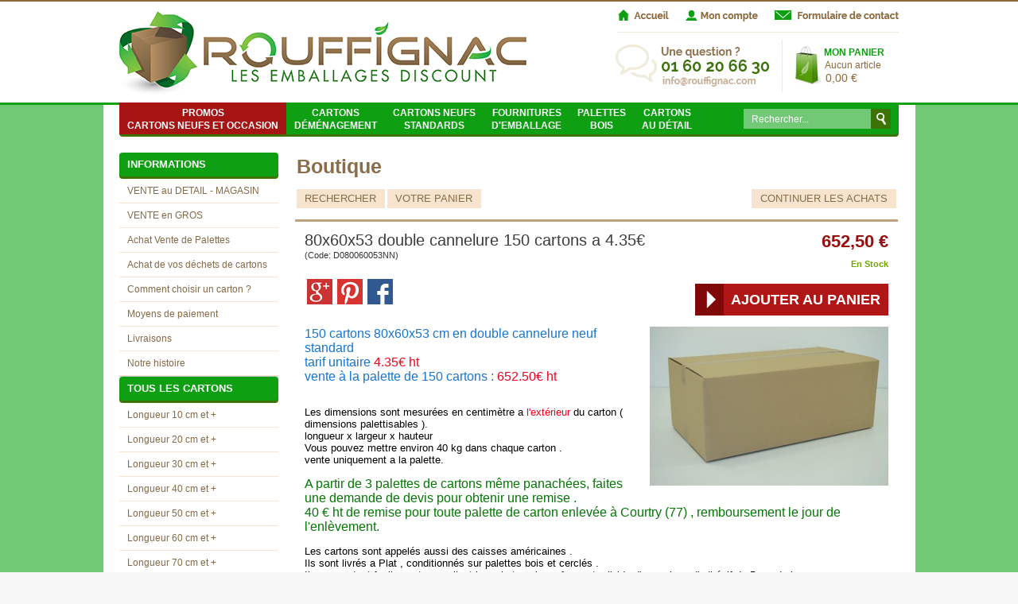

--- FILE ---
content_type: text/html
request_url: https://www.rouffignac.com/80x60x53-double-cannelure-150-cartons-a-430-c2x17587637?PGFLngID=0
body_size: 12633
content:
<!DOCTYPE html>
<html>
<head>
<meta name="generator" content="Oxatis (www.oxatis.com)" />
<meta http-equiv="Content-Type" content="text/html; charset=ISO-8859-1" />
<meta http-equiv="Content-Language" content="fr" />
<title>80x60x53 double cannelure     150 cartons a 4.35&#8364; </title>
<meta name="robots" content="index, follow, all" />
<meta http-equiv="Pragma" content="no-cache" />
<meta http-equiv="Expires" content="-1" />

<meta property="og:image" content="http://www.rouffignac.com/Files/110998/Img/24/DSC00182-300x200-.jpg" />
<script>
if ('serviceWorker' in navigator) {
navigator.serviceWorker
.register('/sw.js', {
scope: '/'
})
.then(function(reg) {
if (reg.installing) {
console.warn('[SW] installing');
} else if (reg.waiting) {
console. warn ('[SW] installed');
} else if (reg.active) {
console. warn ('[SW] active');
}
})
.catch(function(error) {
console.error('[SW] Registration failed', error);
});
}
</script>

<link rel="canonical" href="https://www.rouffignac.com/80x60x53-double-cannelure-150-cartons-a-435-c2x17587637" /><link rel="StyleSheet" type="Text/css" href="Css/shared.css?v=51">
<link rel="StyleSheet" type="Text/css" href="DesignCss/bootstrap-grid.css?v=6.8">
<link id="-main-css-" rel="StyleSheet" type="Text/css" href="DesignCss/171000/668/style.css?v=2020.7.15-16.58.8">
<style type="text/css">IMG.BlackBox { border-color: #000000; }</style>
<script type="text/javascript" src="javascript/jquery/jquery-1.6.1.min.js"></script>
<script type="text/javascript" src="javascript/jquery/jquery-ui-1.8.12.custom.min.js"></script>
<script type="text/javascript" data-type="frontend-config">
window.oxInfos = {
	oxADContext : 0,
	oxCurrency : {mainFormat:"# \u20AC",decSep:",",thousandsSep:".",taxMode:0,code:978},
	oxLang : 0,
	oxUser : null,
	oxAccid: 110998,
	oxCart: {
		total: 0,
		qty: 0,
		subTotalNet: 0,
		shippingOffered: 1
	},
	oxPriceConf: {
		priceIdx: null,
		vatMode: null,
		ecopartMode: null,
		ecopartAmount: 0,
		taxEngine: 0
	},
	oxProps: {
		allowCreation: true,
		decimalQty: false,
		decimalPlaces: 5
	}
};
</script>
<script type="text/javascript" data-type="frontend-frontAPI">
window.oxInfos = window.oxInfos || {};
window.oxInfos.corePublicPath = '/frontend/frontAPI/';
</script>
<script type="text/javascript" src="/frontend/frontAPI/frontAPI-es6.js?hash=3ded44ea47e09e1d31d3"></script><meta name="google-site-verification" content="nDaa54vdZnDh3byqOAaRsLKno8yKGnqavgwOKA0DNHs" /><script>
  (function(i,s,o,g,r,a,m){i['GoogleAnalyticsObject']=r;i[r]=i[r]||function(){
  (i[r].q=i[r].q||[]).push(arguments)},i[r].l=1*new Date();a=s.createElement(o),
  m=s.getElementsByTagName(o)[0];a.async=1;a.src=g;m.parentNode.insertBefore(a,m)
  })(window,document,'script','https://www.google-analytics.com/analytics.js','ga');

  ga('create', 'UA-25465768-1', 'auto');
  ga('send', 'pageview');

</script><!--[if lte IE 6]><link rel="StyleSheet" type="Text/css" href="/Files/15269/style_IE6.css"><![endif]-->
<!--[if lte IE 7]><link rel="StyleSheet" type="Text/css" href="/Files/15269/style_IE7.css"><![endif]-->


<link href='http://fonts.googleapis.com/css?family=Raleway:400,700,500' rel='stylesheet' type='text/css'>

<!-- PANIER D'ACHAT -->

<script type="text/javascript" src="Files/15269/itemOptimizer.js"></script>
<script type="text/javascript" src="Files/15269/ajaxScheduler.js"></script>
<script type="text/javascript" src="Files/15269/cookieManager.js"></script>
<script type="text/javascript" src="Files/15269/priceConverter.js"></script>
<script type="text/javascript" src="Files/15269/addToCart-4.js"></script>


<link rel="StyleSheet" type="Text/css" href="DesignCss/133000/117/style.css">


<script type="text/javascript" src="/Files/15269/shippingcosts.js"></script>
<script type="text/javascript">
$(function (){
    if ( !$('.scshopcart').length ) return;
    ship.text = {
        mainTitle : "Estimer les frais de port",
        zipText : "Code postal :",
       countryText : "Pays :",
        totalTitle : "Total HT avec les frais de port",
        select : 'Sélectionner',
        btn : 'Estimer les frais de port'
    }
    ship.maxAnswers = null;
    ship.priceFormat = "fr"; //uk
    ship.target = document.createElement('div');
    ship.target.id = "shippingCosts";
    $('.shopcarttable').after( $(ship.target) );
ship.templates.main = '<div class="shipSelector"><div class="PBColHead">#mainTitle#</div><div class="ShipSelectorContainer"><div class="shipCountry PBMainTxt">#countryText##country#</div><div class="shipZip PBMainTxt">#zipText##zip#</div><div class="shipButton"><a class="btnmain">#button#</a></div></div><div>#results#</div><div>#total#</div></div>';
    ship.exec ();
});
</script>

<script src="/Files/15269/oxQuery.js"></script>
<script type="text/javascript" src="/Files/15269/dyn100Menu.js"></script>
<script>
oxHMenu.run();
</script>
<script type="text/javascript">
	window.oxInfos=window.oxInfos||{};
	window.oxInfos.serverDatetime = '1/20/2026 6:55:12 AM';
	window.oxInfos.domain = 'https://www.rouffignac.com';
	window.oxInfos.oxProps=window.oxInfos.oxProps||{};
	window.oxInfos.oxProps.loginByCode=0;
	;

window.oxInfos=window.oxInfos||{};
window.oxInfos.oxUserAgent={mac_os:"intel mac os x 10_15_7",macintosh:"intel mac os x 10_15_7",chrome:"131",ecmascript6:true};
window.oxInfos=window.oxInfos||{};window.oxInfos.oxEnv=window.oxInfos.oxEnv||{};
window.oxInfos.oxEnv.current={platform:'frontoffice'};
window.oxInfos.oxEnv.frontoffice='prod';
window.oxInfos.oxEnv.mobile='prod';
window.oxInfos.oxEnv.admin='prod';
window.oxInfos.oxEnv.apps='prod';
window.oxInfos.oxEnv.framework='prod';
window.oxInfos.oxEnv.dev='prod';
window.oxInfos.oxEnv.api='prod';
window.oxInfos.oxEnv.sw='prod';

document.cookie = "TestCookie=1" ;
if (document.cookie == "") window.location = "BrowserError.asp?ErrCode=1" ;
else document.cookie = 'TestCookie=; expires=Thu, 01 Jan 1970 00:00:00 GMT';
function PGFOnLoad() {
	if (typeof(OxPGFOnLoad) != "undefined") OxPGFOnLoad();
	if (typeof(OxBODYOnLoad) != "undefined") OxBODYOnLoad();
}
var OxLangID = 0 ;
</script>
<noscript><center><a href="BrowserError.asp?ErrCode=2&amp;LangID=0" rel="nofollow"><img src="Images/PGFJSErrL0.gif" border="0" alt="Err"></a><br/><br/></center></noscript>
<script>window.arrayGTM = window.arrayGTM || [];window.arrayGTM.push('GTM-TSKJ29T', 'GTM-M9CGH6P');</script>
<script src="/frontend/scripts/core/gtag.min.js" defer="true"></script>
</head>
<body onload="PGFOnLoad()" class="PB">
<script type="text/javascript" src="HLAPI.js"></script>
<script type="text/javascript">
function SubmitAction( nActionID, strFormAction, nValidate, nSkipSubmit, nSkipReturn ) {
	var bResult = true ;
	if (nActionID != null) document.MForm.ActionID.value = nActionID ;
	if ((strFormAction != null) && (strFormAction != "")) document.MForm.action= strFormAction ;
	if ( nValidate ) bResult = ValidateMForm();
	if ( nSkipSubmit == null ) nSkipSubmit = 0 ;
	if ( bResult && (nSkipSubmit == 0) ) document.MForm.submit();
	if ( nSkipReturn == 1 )
		return ;
	else
		return( bResult );
}
</script> 

<script language="javascript" src="WindowAPI.js"></script>
<form style="margin-bottom:0" name="PdtForm" method="GET" action="">
<input type="hidden" name="ItmID" value="0">
<input type="hidden" name="XMLOpt1" value="-1">
<input type="hidden" name="XMLOpt2" value="-1">
<input type="hidden" name="RelatedPdtIDs" value="">
<input type="hidden" name="PackagingID" value="">
</form>
<script language="javascript">
	function GetCtrlValue(objCtrl, varDefaultValue) {
		var nResult = varDefaultValue;
		switch (objCtrl.nodeName) {
			case 'SELECT':
				nResult = objCtrl.selectedIndex;
				break;
			case undefined:
				var nItemCount = objCtrl.length;
				if (nItemCount != null)
					for (var nIdx = 0; nIdx < nItemCount; nIdx++)
						if (objCtrl[nIdx].checked) {
							nResult = nIdx;
							break;
						}
				break;
		}
		return nResult;
	}

	function GetRelatedProducts() {
		var strResult = "", strSep = "";
		var objForm = document.MForm;
		for (var i = 0; i < objForm.elements.length; i++) {
			var e = objForm.elements[i];
			if (e.type == 'checkbox')
				if (e.checked)
					if (e.name == "OxRelatedPdt") {
						strResult = strResult + strSep + e.value;
						strSep = ","
					}
		}
		return strResult;
	}

	function PostFormData(bCustomHandlerOk, nProductID, strFormAction, strCanonicalUrl) {
		var bResult = false, objCtrl, nXMLOpt1 = -1, nXMLOpt2 = -1, strRelatedPdtIDs, strURLParams, nPackagingID;

		objCtrl = document.MForm["XMLOpt1"];
		if (objCtrl) nXMLOpt1 = GetCtrlValue(objCtrl, 0);
		objCtrl = document.MForm["XMLOpt2"];
		if (objCtrl) nXMLOpt2 = GetCtrlValue(objCtrl, 0);
		strRelatedPdtIDs = GetRelatedProducts();
		objCtrl = document.MForm["PackagingID"];
		if (objCtrl) nPackagingID = parseInt(objCtrl.value, 10);

		if (bCustomHandlerOk) {
			if (window.OxAddToCart) {
				strURLParams = "ItmID=" + nProductID + (nXMLOpt1 >= 0 ? "&XMLOpt1=" + nXMLOpt1 : "") + (nXMLOpt2 >= 0 ? "&XMLOpt2=" + nXMLOpt2 : "");
				strURLParams += (strRelatedPdtIDs.length > 0 ? "&RelatedPdtIDs=" + strRelatedPdtIDs : "");
				strURLParams += (nPackagingID != undefined ? "&PackagingID=" + nPackagingID : "");
				bResult = OxAddToCart(nProductID, strURLParams);
			}
		}
		if (!bResult) {
			//alert( nXMLOpt1 + ' ' + nXMLOpt2 );
			if (strCanonicalUrl) {
				document.PdtForm.action = strCanonicalUrl;
				document.PdtForm.removeChild(document.PdtForm["ItmID"]);
			} else {
				document.PdtForm.action = strFormAction;
				document.PdtForm["ItmID"].value = nProductID;
			}
			document.PdtForm["XMLOpt1"].value = nXMLOpt1;
			document.PdtForm["XMLOpt2"].value = nXMLOpt2;
			document.PdtForm["RelatedPdtIDs"].value = strRelatedPdtIDs;
			if (nPackagingID != undefined) document.PdtForm["PackagingID"].value = nPackagingID;
			document.PdtForm.submit();
		}
	}
	function ViewOption(nPdtOptID, url) {
		PostFormData(false, nPdtOptID, "PBSCProduct.asp", url);
	}
	function AddToCart(nPdtOptID) {
		PostFormData(true, nPdtOptID, "PBShoppingCart.asp");
	}
	function OnChooseOption(url, idx, optionValueID, name) {
		document.MForm["PDTOPTVALUEID" + idx].value = optionValueID;
		document.MForm["PDTOPTVALUENAME" + idx].value = name;
		OnChangeOption(url);
	}
	function OnChangeOption(url, cbIdx) {
		var nOptIdx, objSelect, strValues = "", strSep = "", nCurIdx;
		for (nOptIdx = 0; nOptIdx < 3; nOptIdx++) {
			objSelect = document.MForm["PDTOPTVALUEID" + nOptIdx];
			if (objSelect && objSelect.type == 'hidden') {
				strValues = strValues + strSep + document.MForm["PDTOPTVALUENAME" + nOptIdx].value;
				strSep = "]|["
			}
			else if (objSelect) {
				nCurIdx = objSelect.selectedIndex;
				if (nCurIdx >= 0) {
					strValue = objSelect.options[nCurIdx].text;
					if (cbIdx == nOptIdx) {
						var optionUrl = objSelect.options[nCurIdx].getAttribute('url');
						if (optionUrl && optionUrl.length > 0) url = optionUrl;
					}
					strValues = strValues + strSep + strValue;
					strSep = "]|["
				}
			}
		}
		document.MForm["HVOptSelected"].value = strValues;
		if (url)
			document.MForm.action = url;
		SubmitAction( 1);
	}
</script>

<div id="maincontainer" class="sccatalog itemdetail">

	<div id="headercontainer">
		<div id="headerarea">

<div id="headercolumn1"><a href="/"><img src="Files/110998/Img/22/logo.png"/></a></div>

<script type="text/javascript">
var cart = new dynamicCart();
cart.smallCartTmpl=1588399;
cart.mode="animate";
cart.cookieSaving=true; 
function OxAddToCart( nProductID, strURLParams ) {
    cart.activate ( nProductID, strURLParams);
    return true;
}
$(function () {

cart.showSmallCart ();
});
</script>
<script type="text/javascript">
  if(typeof(MagicZoomPlus) != 'undefined'){
            MagicZoomPlus.options = {
            'zoom-position':'right',
            'zoom-width' : 400
        }   
    }  
</script>


<!-- Bouton dans l'en-tête -->

<div id="menuadmin"> 
	<a id="headerbtn1" href="/"></a>
    <a id="headerbtn2" href="/PBUserLogin.asp?CCode=33"></a>
	<a id="headerbtn3" href="/PBCPPlayer.asp?ID=1588574"></a>
</div> 

<div id="headerSearchBlock" class="header-search-block--shopping-cart"><form action="PBSearch.asp" method="get" name="headerSearch"><input type="hidden" name="ActionID" value="1"><input type="hidden" name="CCode" value="2"><input type="hidden" name="ShowSMImg" value="1"><input type="text" onfocus="this.value='';" id="headerSearchText" name="SearchText" class="searchtext" value="Rechercher..." size="18"><button class="blockbtn" type="submit"><span>OK</span></button></form></div>

<script>
var oxAccount =  110998;
var oxKey = 'MTEwOTk4'; 
</script><div id="headermenu"><ul id="hmenu"><li class="begin">&nbsp;</li><li class="mitext rouge double" id="pmenu2750415" onmouseover="OxMenu('menu2750415',true)" onmouseout="OxMenu('menu2750415',false)"><a class="menu" id="amenu2750415" href="promos-cartons-neufs-et-occasion-c102x2615710">Promos <br> Cartons neufs et occasion</a><div><ul class="submenu" id="menu2750415" onmouseover="OxSubMenu(this,true)" onmouseout="OxSubMenu(this,false)"><li class="begin">&nbsp;</li><li class="miimg"><img src="Files/110998/Img/07/simple-canellure-small.png"/></li><li class="mititle menusep"><a class="menu" href="cartons-simple-cannelure-c102x2615713">Promos cartons simple cannelure</a></li><li class="mitext menusep"><a class="menu" href="longueur-carton-entre-10-et-30-cm-c102x2722898">Longueur carton entre 10 et 29 cm</a></li><li class="mitext menusep"><a class="menu" href="longueur-carton-entre-31-et-40-cm-c102x2722899">Longueur carton entre 30 et 39 cm</a></li><li class="mitext menusep"><a class="menu" href="longueur-carton-entre-41-et-50-cm-c102x2722900">Longueur carton entre 40 et 49 cm</a></li><li class="mitext menusep"><a class="menu" href="longueur-carton-entre-51-et-120-cm-c102x2722901">Longueur carton entre 50 et 120 cm</a></li><li class="mispacer"></li><li class="misep"></li><li class="miimg"><img src="Files/110998/Img/08/double-canellure-small.png"/></li><li class="mititle menusep"><a class="menu" href="cartons-double-cannelure-c102x2616134">Promos cartons double cannelure</a></li><li class="mitext menusep"><a class="menu" href="longueur-carton-entre-10-et-30-cm-c102x2722891">Longueur carton entre 10 et 29 cm</a></li><li class="mitext menusep"><a class="menu" href="longueur-carton-entre-31-et-40-cm-c102x2722892">Longueur carton entre 30 et 39 cm</a></li><li class="mitext menusep"><a class="menu" href="longueur-carton-entre-41-et-50-cm-c102x2722895">Longueur carton entre 40 et 49 cm</a></li><li class="mitext menusep"><a class="menu" href="longueur-carton-entre-51-et-60-cm-c102x2722896">Longueur carton entre 50 et 60 cm</a></li><li class="mitext menusep"><a class="menu" href="longueur-carton-entre-61-et-120-cm-c102x2722897">Longueur carton entre 61 et 120 cm</a></li><li class="misep"></li><li class="miimg"><img src="Files/110998/Img/16/triple-canellure-small.png"/></li><li class="mititle menusep"><a class="menu" href="cartons-triple-cannelure-c102x2617326">Promos cartons triple cannelure</a></li><li class="end">&nbsp;</li></ul></div></li><li class="mitext menusep double" id="pmenu2750436" onmouseover="OxMenu('menu2750436',true)" onmouseout="OxMenu('menu2750436',false)"><a class="menu" id="amenu2750436" href="demenagement-c102x2617384">Cartons <br> Déménagement</a><div><ul class="submenu" id="menu2750436" onmouseover="OxSubMenu(this,true)" onmouseout="OxSubMenu(this,false)"><li class="begin">&nbsp;</li><li class="mitext"><a class="menu" href="livraison-france-c102x2969348">COMMANDE CARTONS AVEC LIVRAISON </a></li><li class="mitext menusep"><a class="menu" href="magasin-bagnolet-93-a-800-metres-de-paris-c102x2969350">MAGASIN BAGNOLET ( 93 ) à 800 mètres de PARIS</a></li><li class="mitext menusep"><a class="menu" href="magasin-courtry-77-a-cote-chelles-c102x2969351">MAGASIN COURTRY ( 77 ) à coté CHELLES </a></li><li class="end">&nbsp;</li></ul></div></li><li class="mitext menusep double" id="pmenu2750440" onmouseover="OxMenu('menu2750440',true)" onmouseout="OxMenu('menu2750440',false)"><a class="menu" id="amenu2750440" href="cartons-neufs-standards-c102x2617378">Cartons neufs<br/>standards</a><div><ul class="submenu" id="menu2750440" onmouseover="OxSubMenu(this,true)" onmouseout="OxSubMenu(this,false)"><li class="begin">&nbsp;</li><li class="miimg"><img src="Files/110998/Img/07/simple-canellure-small.png"/></li><li class="mititle menusep"><a class="menu" href="cartons-simple-cannelure-c102x2617395">Cartons simple cannelure</a></li><li class="mitext menusep"><a class="menu" href="longueur-carton-entre-10-et-20-cm-c102x2617400">Longueur carton entre 10 et 19 cm </a></li><li class="mitext menusep"><a class="menu" href="longueur-carton-entre-21-et-30-cm-c102x2617401">Longueur carton entre 20 et 29 cm </a></li><li class="mitext menusep"><a class="menu" href="longueur-carton-entre-31-et-40-cm-c102x2617402">Longueur carton entre 30 et 39 cm </a></li><li class="mitext menusep"><a class="menu" href="longueur-carton-entre-41-et-50-cm-c102x2617404">Longueur carton entre 40 et 49 cm</a></li><li class="mitext menusep"><a class="menu" href="longueur-carton-entre-51-et-60-cm-c102x2617405">Longueur carton entre 50 et 59 cm</a></li><li class="mitext menusep"><a class="menu" href="longueur-carton-entre-61-et-120-cm-c102x2617406">Longueur carton entre 60 et 100 cm</a></li><li class="misep"></li><li class="miimg"><img src="Files/110998/Img/08/double-canellure-small.png"/></li><li class="mititle menusep"><a class="menu" href="cartons-double-cannelure-c102x2617396">Cartons double cannelure</a></li><li class="mitext menusep"><a class="menu" href="longueur-carton-entre-10-et-30-cm-c102x2686794">Longueur carton entre 10 et 29 cm</a></li><li class="mitext menusep"><a class="menu" href="longueur-carton-entre-31-et-40-cm-c102x2686796">Longueur carton entre 30 et 39 cm</a></li><li class="mitext menusep"><a class="menu" href="longueur-carton-entre-41-et-50-cm-c102x2686797">Longueur carton entre 40 et 49 cm</a></li><li class="mitext menusep"><a class="menu" href="longueur-carton-entre-51-et-60-cm-c102x2686799">Longueur carton entre 50 et 59 cm</a></li><li class="mitext menusep"><a class="menu" href="longueur-carton-entre-61-et-70-cm-c102x2686800">Longueur carton entre 60 et 69 cm </a></li><li class="mitext menusep"><a class="menu" href="longueur-carton-entre-71-et-120-cm-c102x2686805">Longueur carton entre 70 et 120 cm</a></li><li class="misep"></li><li class="miimg"><img src="Files/110998/Img/16/triple-canellure-small.png"/></li><li class="mititle menusep"><a class="menu" href="cartons-triple-cannelure-c102x2617397">cartons triple cannelure</a></li><li class="mitext menusep"><a class="menu" href="longueur-carton-entre-40-et-70-cm-c102x2686808">Longueur carton entre 40 et 70 cm</a></li><li class="mitext menusep"><a class="menu" href="longueur-carton-entre-71-et-120-cm-c102x2686811">Longueur carton entre 71 et 120 cm</a></li><li class="end">&nbsp;</li></ul></div></li><li class="mitext menusep double" id="pmenu2750437" onmouseover="OxMenu('menu2750437',true)" onmouseout="OxMenu('menu2750437',false)"><a class="menu" id="amenu2750437" href="fournitures-c102x2617380">Fournitures <br> d'emballage</a><div><ul class="submenu" id="menu2750437" onmouseover="OxSubMenu(this,true)" onmouseout="OxSubMenu(this,false)"><li class="begin">&nbsp;</li><li class="mitext"><a class="menu" href="rubans-adhesifs-c102x2693221">RUBANS ADHESIFS </a></li><li class="mitext menusep"><a class="menu" href="films-etirables-manuels-c102x2693230">FILMS ETIRABLES MANUELS</a></li><li class="mitext menusep"><a class="menu" href="pochettes-matelassees-bulles-c102x2693236">POCHETTES MATELASSEES BULLES</a></li><li class="mitext menusep"><a class="menu" href="pochettes-portes-documents-c102x2693233">POCHETTES PORTE DOCUMENTS</a></li><li class="mitext menusep"><a class="menu" href="rouleaux-film-bulles-c102x3256486">ROULEAUX FILM BULLES</a></li><li class="mitext menusep"><a class="menu" href="rouleaux-de-papier-kraft-c102x3256742">ROULEAUX DE PAPIER KRAFT</a></li><li class="mitext menusep"><a class="menu" href="rouleaux-carton-ondule-c102x3256740">ROULEAUX CARTON ONDULE</a></li><li class="mitext menusep"><a class="menu" href="cerclage-feuillard-c102x3256472">CERCLAGE / FEUILLARD</a></li><li class="mitext menusep"><a class="menu" href="cuves-plastique-c102x2693232">CUVES PLASTIQUE</a></li><li class="mitext menusep"><a class="menu" href="plaques-en-carton-c102x3004767">PLAQUES EN CARTON</a></li><li class="mitext menusep"><a class="menu" href="plateau-et-bac-en-carton-c102x3996277">PLATEAU ET BAC EN CARTON</a></li><li class="end">&nbsp;</li></ul></div></li><li class="mitext menusep double" id="pmenu2750438" onmouseover="OxMenu('menu2750438',true)" onmouseout="OxMenu('menu2750438',false)"><a class="menu" id="amenu2750438" href="palettes-c102x2617383">Palettes <br> Bois</a><div><ul class="submenu" id="menu2750438" onmouseover="OxSubMenu(this,true)" onmouseout="OxSubMenu(this,false)"><li class="begin">&nbsp;</li><li class="mitext"><a class="menu" href="palettes-pour-meubles-ou-particuliers-c102x3608218">PALETTES pour meubles ou particuliers</a></li><li class="mitext menusep"><a class="menu" href="palettes-60-x-40-cm-c102x2788047">PALETTES   60 x 40 CM</a></li><li class="mitext menusep"><a class="menu" href="palettes-80-x-60-cm-c102x2788056">PALETTES   80 x 60 CM</a></li><li class="mitext menusep"><a class="menu" href="palettes-120-x-80-cm-c102x2788035">PALETTES  120 x 80 CM</a></li><li class="mitext menusep"><a class="menu" href="palettes-120-x-100-cm-c102x2788060">PALETTES  120 x 100 CM</a></li><li class="mitext menusep"><a class="menu" href="palettes-moulees-gain-de-place-et-export-c102x2977237">PALETTES moulées , gain de place et export</a></li><li class="end">&nbsp;</li></ul></div></li><li class="mitext menusep double"><a class="menu" href="au-detail-c102x3245871">Cartons <br> au détail</a></li><li class="end">&nbsp;</li></ul></div>
<script type="text/javascript">
function OxMenu(menu,display){
	var objElem=(document.getElementById)?document.getElementById(menu):document[menu];
	objElem.style.visibility=display?'visible':'hidden';
}
function OxHandleSubMenu(id,over){
	var newClass='subactive', objElem=(document.getElementById)?document.getElementById(id):document[id];
	if (!objElem) return;
	var cls = objElem.className, idx = (' '+cls+' ').indexOf(' ' + newClass + ' ');
	if (over){ if(idx<0) objElem.className=cls+(cls?' ':'')+newClass;
	}else if(idx>=0) objElem.className=objElem.className.replace(new RegExp('(\\s|^)'+newClass+'(\\s|$)'),' ');
}
function OxSubMenu(elem,over){
	OxHandleSubMenu('a'+elem.id,over);
}
</script>

		</div>
	</div>
	<div id="bodycontainer">
		<div id="bodyarea">
		<div id="bodycolumn1"><div id="verticalmenu"><ul id="vmenu"><li class="begin">&nbsp;</li><li class="mititle"><span>Informations</span></li><li class="mitext menusep"><a class="menu" href="PBCPPlayer.asp?ID=1699437">VENTE au DETAIL - MAGASIN</a></li><li class="mitext menusep"><a class="menu" href="PBCPPlayer.asp?ID=1699561">VENTE en GROS </a></li><li class="mitext menusep"><a class="menu" href="PBCPPlayer.asp?ID=1699517">Achat Vente de Palettes</a></li><li class="mitext menusep"><a class="menu" href="PBCPPlayer.asp?ID=2095337">Achat de vos déchets de cartons </a></li><li class="mitext menusep"><a class="menu" href="PBCPPlayer.asp?ID=1615696">Comment choisir un carton ? </a></li><li class="mitext menusep"><a class="menu" href="PBCPPlayer.asp?ID=1551505">Moyens de paiement </a></li><li class="mitext menusep"><a class="menu" href="PBCPPlayer.asp?ID=1551506">Livraisons</a></li><li class="mitext menusep"><a class="menu" href="PBCPPlayer.asp?ID=1551507">Notre histoire</a></li><li class="misep"></li><li class="mititle"><span> Tous les cartons</span></li><li class="mitext menusep"><a class="menu" href="longueur-10-cm-et-c102x2858101">Longueur 10 cm et + </a></li><li class="mitext menusep"><a class="menu" href="longueur-20-cm-et-c102x2858103">Longueur 20 cm et + </a></li><li class="mitext menusep"><a class="menu" href="longueur-30-cm-et-c102x2858100">Longueur 30 cm et +</a></li><li class="mitext menusep"><a class="menu" href="longueur-40-cm-et-c102x2858104">Longueur 40 cm et +</a></li><li class="mitext menusep"><a class="menu" href="longueur-50-cm-et-c102x2858105">Longueur 50 cm et + </a></li><li class="mitext menusep"><a class="menu" href="longueur-60-cm-et-c102x2858106">Longueur 60 cm et + </a></li><li class="mitext menusep"><a class="menu" href="longueur-70-cm-et-c102x2858107">Longueur 70 cm et + </a></li><li class="mitext menusep"><a class="menu" href="longueur-80-cm-et-c102x2858108">Longueur 80 cm et +</a></li><li class="mitext menusep"><a class="menu" href="longueur-90-cm-et-c102x2858111">Longueur 90 cm et +</a></li><li class="mitext menusep"><a class="menu" href="longueur-100-cm-et-c102x2858112">Longueur 100 cm et + </a></li><li class="mitext menusep"><a class="menu" href="longueur-120-cm-et-c102x2858113">Longueur 120 cm et +</a></li><li class="misep"></li><li class="mispacer"></li><li class="miimg"><a class="menu" href="PBCPPlayer.asp?ID=1551506"><img src="Files/110998/Img/20/Fotolia-96013450-XS.jpg"/></a></li><li class="miimg"><a class="menu" href="PBCPPlayer.asp?ID=1551505"><img src="Files/110998/../0/template-fr-paiement.png"/></a></li><li class="miimg"><img src="Files/110998/Img/21/3ds-visa-mastercard.jpg"/></li><li class="misep"></li><li class="miimg"><a class="menu" href="PBCPPlayer.asp?ID=1551510"><img src="Files/110998/../0/template-fr-contact.png"/></a></li><li class="mitext menusep"><span>Tél : 01 60 20 66 30 </span></li><li class="mitext menusep"><span>ROUFFIGNAC</span></li><li class="mitext menusep"><span>105 rue Charles Van Wyngène</span></li><li class="mitext menusep"><span>77181 Courtry</span></li><li class="end">&nbsp;</li></ul></div></div>
		<div id="bodycolumn3"></div><!-- bodycolumn3 -->
		<div id="bodycolumn2">
			<div id="bodydata"><!--DATA-->

<form name="MForm" method="POST" action="PBSCProduct.asp">
<input type="hidden" name="ActionID" value="0">
<input type="hidden" name="HVProductID" value="17587637">
<input type="hidden" name="HVParentID" value="">
<input type="hidden" name="HVOptSelected" value="">
<div class="view"><table class="viewtbl"><tbody class="viewtbl__inner"><tr class="viewTitle"><td colspan="1">
<div class="sectiontb">
<div class="sectiontbarea">

<table border="0" width="100%" cellspacing="0" cellpadding="2">
<tr><td colspan="2"><div class="PBCompTitle"><span class="PBPTitle">Boutique</span></div></td></tr>
<tr><td align="left">
<a class="btnmain" id="btnsearch" href="PBSearch.asp?CCode=2" rel="nofollow"><span>Rechercher</span></a>&nbsp;<a class="btnmain" id="btnviewcart" href="PBShoppingCart.asp"><span>Votre Panier</span></a>
	&nbsp;</td>
	<td align="right" valign="top"><a class="btnmain" id="btnretitems" href=""><span>Continuer les achats</span></a></td>
</tr></table>

</div></div>
</td></tr><tr class="viewDetail" data-pdt-parent-id="" data-pdt-id="17587637" data-pdt-type="0" data-pdt-sku="D080060053NN"><td><div class="sectiondata"><div class="sectiondataarea">
<TABLE border="0" width="100%" cellspacing="0" Cellpadding="2">
<TR class="viewDetail__title">
	<TD align="left" valign="top"><h1 class="PBMainTxt PBItemTitle">80x60x53 double cannelure     150 cartons a 4.35€ </h1><div class="PBItemSku"><span class="PBShortTxt">(Code: D080060053NN)</span></div></TD>
	<TD align="right" valign="top" itemprop="offers"><meta itemprop="price" content="652.50"/><div class="PBItemPrice"><div class="PBCurrency"><span class="PBSalesPrice">652,50 €</span></div></div><table class="PBStockTbl"><tr><td align="right"><span class="PBShortTxt PBMsgInStock">En Stock</span></td></tr></table><meta itemprop="availability" content="InStock" /><span data-qty data-max="995" data-packing="1" data-step="1" data-pack-mode="1" data-saleifoutofstock="1"></span><a class="btnmain btnaddtocart" id="btnaddtocart" href="javascript:AddToCart(17587637);"><span>Ajouter au Panier</span></a>
	</TD>
</TR>
<TR class="viewDetail__content">
	<TD colspan="2" valign="top"><script type="text/javascript" src="/JavaScript/MagicZoom/V3/magiczoomplus-scroll.js"></script><script>var mzOptions = { hint: 'off'};</script><div class="c-ox-imgzoom imgcontainer"><div id="imgmain" class="c-ox-imgzoom__main"><a href="Files/110998/Img/25/DSC00182-972x648-.jpg" class="MagicZoom" data-options="upscale:false;zoomMode:zoom;zoomPosition:left;" id="zoom17587637-80"><img  width="400"  alt="80x60x53 double cannelure     150 cartons a 4.35&#8364; " itemprop="image" src="Files/110998/Img/24/DSC00182-300x200-.jpg"></a></div></div><span class="PBLongTxt PBItemDesc" itemprop="description"><!--#WYSIWYG#-->
<p><span style="color: rgb(21, 116, 212); font-size: 10pt;"><span style="color: rgb(21, 116, 212); font-size: 12pt;">150&nbsp;cartons 80x60x53 cm&nbsp;en&nbsp;double cannelure neuf standard <br />
			tarif unitaire&nbsp;<span style="color: rgb(239, 0, 27); font-size: 12pt;">4.35&euro; ht </span><br />
			vente à la palette de&nbsp;150 cartons :&nbsp;<span style="color: rgb(239, 0, 27);">652.50</span><span style="color: rgb(239, 0, 27); font-size: 12pt;">&euro; ht</span></span> <br />
		</span><br />
	<br />
	<span style="font-size: 10pt;">Les dimensions sont mesur&eacute;es en centimètre a&nbsp;<span style="color: rgb(239, 0, 27);">l'ext&eacute;rieur</span> du carton ( dimensions palettisables ).<br />
		longueur x largeur x hauteur<br />
		Vous pouvez mettre environ 40 kg dans chaque carton .<br />
		vente uniquement a la palette.<br />
		</span><br />
	<span style="color: rgb(0, 119, 0);"><span style="font-size: 12pt;">A partir de&nbsp;3 palettes de cartons&nbsp;</span></span><span style="color: rgb(0, 119, 0); font-size: 16px;">même panach&eacute;es</span><span style="font-size: 12pt; color: rgb(0, 119, 0);">, faites une demande de devis pour obtenir une remise .</span></p>
<p><span style="color: rgb(0, 119, 0);"><span style="font-size: 12pt;">40 &euro; ht de remise pour toute palette de carton enlev&eacute;e à Courtry (77) , remboursement le jour de l'enlèvement</span><span style="font-size: 12pt;">.<br />
			</span></span><br />
	<span style="font-size: 10pt;">Les cartons&nbsp;sont appel&eacute;s aussi des caisses am&eacute;ricaines .<br />
		Ils sont livr&eacute;s a Plat , conditionn&eacute;s sur palettes bois et&nbsp;cercl&eacute;s .<br />
		Ils se montent facilement en&nbsp;repliant les rabats puis se ferment a l'aide d'un rouleau d'adh&eacute;sif de 5 cm de large . <br />
		</span><br />
	</p>           </span><script type="text/javascript" src="http://s7.addthis.com/js/250/addthis_widget.js#username=xa-4ba29a0005bb5f74"></script>

<style type="text/css">
.addthis_toolbox a{float:left; margin:3px;}
.addthis_toolbox {margin-top:20px;}
.addthis_toolbox .return{clear:left;}
</style>

<div class="addthis_toolbox" id="socialZone"> 
<a class="addthis_button_google_plusone_share" title="Partager avec Google plus">
<img src="/DesignCSS/SharedImages/googleplusone.gif"/>
</a> 
<a class="addthis_button_pinterest_share" title="Partager avec Pinterest">
<img src="/DesignCSS/SharedImages/pinterest.gif"/>
</a> 
<a class="addthis_button_facebook" Title="Partager avec Facebook" >
<img src="/DesignCSS/SharedImages/facebook.gif"/>
</a> 
</div> 
</div> 


<script type="text/javascript" src="Files/15269/itemOptimizer.js"></script>
<script type="text/javascript">
$(function () {
itemOptimizer ();
});
</script>

<div id="reinsurance"> 
<a href="javascript:HLExecute('accid[=]110998[&]hlid[=]32896[&]cpid[=]1551505[&]pwdx[=]700[&]pwdy[=]500')"><img src="/Files/110998/_img-design/r1.png"></a> 
<a href="javascript:HLExecute('accid[=]110998[&]hlid[=]32896[&]cpid[=]1551506[&]pwdx[=]700[&]pwdy[=]500')"><img src="/Files/110998/_img-design/r2.png"></a> 
</div></TD>
</TR>

</TABLE>
</div></div></td></tr></tbody></table></div>
</form>

<script type="application/ld+json" id="productData">{"@context":"http:\/\/schema.org\/","@type":"Product","name":"80x60x53 double cannelure     150 cartons a 4.35\u20AC ","sku":"D080060053NN","url":"https:\/\/www.rouffignac.com\/80x60x53-double-cannelure-150-cartons-a-435-c2x17587637","image":"https:\/\/www.rouffignac.com\/Files\/110998\/Img\/24\/DSC00182-300x200-.jpg","description":"<!--#WYSIWYG#-->\r\n<p><span style=\"color: rgb(21, 116, 212); font-size: 10pt;\"><span style=\"color: rgb(21, 116, 212); font-size: 12pt;\">150&nbsp;cartons 80x60x53 cm&nbsp;en&nbsp;double cannelure neuf standard <br \/>\r\n\t\t\ttarif unitaire&nbsp;<span style=\"color: rgb(239, 0, 27); font-size: 12pt;\">4.35&euro; ht <\/span><br \/>\r\n\t\t\tvente \u00E0 la palette de&nbsp;150 cartons :&nbsp;<span style=\"color: rgb(239, 0, 27);\">652.50<\/span><span style=\"color: rgb(239, 0, 27); font-size: 12pt;\">&euro; ht<\/span><\/span> <br \/>\r\n\t\t<\/span><br \/>\r\n\t<br \/>\r\n\t<span style=\"font-size: 10pt;\">Les dimensions sont mesur&eacute;es en centim\u00E8tre a&nbsp;<span style=\"color: rgb(239, 0, 27);\">l'ext&eacute;rieur<\/span> du carton ( dimensions palettisables ).<br \/>\r\n\t\tlongueur x largeur x hauteur<br \/>\r\n\t\tVous pouvez mettre environ 40 kg dans chaque carton .<br \/>\r\n\t\tvente uniquement a la palette.<br \/>\r\n\t\t<\/span><br \/>\r\n\t<span style=\"color: rgb(0, 119, 0);\"><span style=\"font-size: 12pt;\">A partir de&nbsp;3 palettes de cartons&nbsp;<\/span><\/span><span style=\"color: rgb(0, 119, 0); font-size: 16px;\">m\u00EAme panach&eacute;es<\/span><span style=\"font-size: 12pt; color: rgb(0, 119, 0);\">, faites une demande de devis pour obtenir une remise .<\/span><\/p>\r\n<p><span style=\"color: rgb(0, 119, 0);\"><span style=\"font-size: 12pt;\">40 &euro; ht de remise pour toute palette de carton enlev&eacute;e \u00E0 Courtry (77) , remboursement le jour de l'enl\u00E8vement<\/span><span style=\"font-size: 12pt;\">.<br \/>\r\n\t\t\t<\/span><\/span><br \/>\r\n\t<span style=\"font-size: 10pt;\">Les cartons&nbsp;sont appel&eacute;s aussi des caisses am&eacute;ricaines .<br \/>\r\n\t\tIls sont livr&eacute;s a Plat , conditionn&eacute;s sur palettes bois et&nbsp;cercl&eacute;s .<br \/>\r\n\t\tIls se montent facilement en&nbsp;repliant les rabats puis se ferment a l'aide d'un rouleau d'adh&eacute;sif de 5 cm de large . <br \/>\r\n\t\t<\/span><br \/>\r\n\t<\/p>           ","offers":{"@type":"Offer","priceCurrency":"EUR","price":"652.5","itemCondition":"http:\/\/schema.org\/NewCondition","availability":"http:\/\/schema.org\/InStock","seller":{"@type":"Thing","name":"https:\/\/www.rouffignac.com"}}}</script>


			</div> <!--bodydata -->
		</div><!-- bodycolumn2 -->
		<div class="clearbodycontainer">&nbsp;</div>
	</div><!-- bodyarea -->
	</div><!-- bodycontainer -->
	<div id="footercontainer">
		<div id="footerarea"><div id="footermenu"><ul id="fmenu"><li class="begin">&nbsp;</li><li class="mitext"><a class="menu" href="PBCPPlayer.asp?ID=1699437">VENTE AU DETAIL</a></li><li class="mitext menusep"><a class="menu" href="PBCPPlayer.asp?ID=1699561">VENTE EN GROS</a></li><li class="mitext menusep"><a class="menu" href="PBCPPlayer.asp?ID=1615696">comment choisir un carton ?</a></li><li class="mitext menusep"><a class="menu" href="PBCPPlayer.asp?ID=1551507">Qui sommes nous ?</a></li><li class="mitext menusep"><a class="menu" href="PBCPPlayer.asp?ID=1551506">Modes de livraison</a></li><li class="mitext menusep"><a class="menu" href="PBCPPlayer.asp?ID=1551505">Moyens de paiement</a></li><li class="mitext menusep"><a class="menu" href="PBCPPlayer.asp?ID=1551508">Conditions Générales de Vente</a></li><li class="misep"></li><li class="mitext"><a class="menu" href="PBCPPlayer.asp?ID=1551504">Formulaire de rétractation</a></li><li class="end">&nbsp;</li></ul></div><div id="copyright"><span>Copyright © 2014 - Informations légales de votre entreprise</span></div><div id="poweredby"><a href="https://www.oxatis.com/?utm_source=reputation&utm_medium=bottom-link&utm_campaign=www.rouffignac.com" rel="nofollow" target="_blank"><span>Oxatis - création sites E-Commerce</span></a></div></div>
	</div>
</div><!-- maincontainer -->

<script type="text/javascript" id="oxStatRecorder" defer>
(function () {
	var oxStatRecorder = document.getElementById('oxStatRecorder');
	if (oxStatRecorder) {
		var img = document.createElement('img');
		img.border = 0;
		img.width = 1;
		img.height = 1;
		img.src = 'StatRecorder.asp?AccountID=110998&ADMode=&SessionID=249130482&CCode=2&ViewCode=&WPID=0&CatID=0&ItemID=17587637&PBLangID=0&StatVal1=24912&StatVal2=1';
		oxStatRecorder.parentNode.insertBefore(img, oxStatRecorder.nextSibling);
	}
})()
</script>
<noscript><img src="StatRecorder.asp?AccountID=110998&amp;ADMode=&amp;SessionID=249130482&amp;CCode=2&amp;ViewCode=&amp;WPID=0&amp;CatID=0&amp;ItemID=17587637&amp;PBLangID=0&amp;StatVal1=24912&amp;StatVal2=2" border="0" width="1" height="1" /></noscript>

<script type="text/javascript">
var OxPdtId = 17587637;
var OxPdtName = '80x60x53 double cannelure     150 cartons a 4.35&#8364; ';
var OxPdtPrice = '652,50 &#8364;';
var OxPdtUrl = '/80x60x53-double-cannelure-150-cartons-a-435-c2x17587637';
var OxPdtImgUrl = '/Files/110998/Img/24/DSC00182-300x200-.jpg';
</script>

<script type="text/javascript">
var OxCompName = "SCCatalog" ; 
var OxPageName = "Boutique" ;
var OxCatName = ""; 
var OxCatID1 = 2686805;
var OxCatID2 = 2858108;
var OxCatID3 = null;
var OxCategories = [2686805,2858108];
</script>
<script type="text/javascript" src="Javascript/OxRealTimeSearch.js?_v=1.3"></script></body></html>

--- FILE ---
content_type: text/plain
request_url: https://www.google-analytics.com/j/collect?v=1&_v=j102&a=47560224&t=pageview&_s=1&dl=https%3A%2F%2Fwww.rouffignac.com%2F80x60x53-double-cannelure-150-cartons-a-430-c2x17587637%3FPGFLngID%3D0&ul=en-us%40posix&dt=80x60x53%20double%20cannelure%20150%20cartons%20a%204.35%E2%82%AC&sr=1280x720&vp=1280x720&_u=IEBAAEABAAAAACAAI~&jid=1055784402&gjid=563040059&cid=1341182098.1768888514&tid=UA-25465768-1&_gid=1562218556.1768888514&_r=1&_slc=1&z=1097290895
body_size: -451
content:
2,cG-6B3SKPQ92P